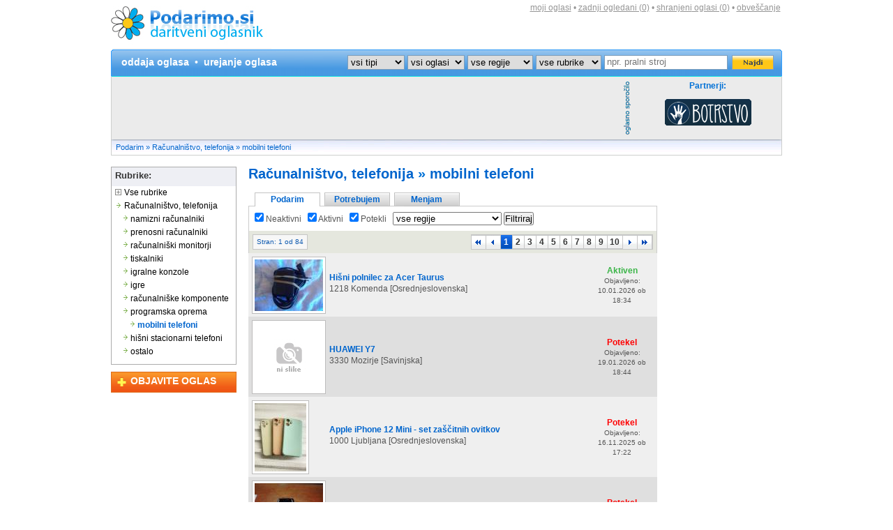

--- FILE ---
content_type: text/html; charset=UTF-8
request_url: https://www.podarimo.si/podarim/c70900/mobilni-telefoni/stran-1
body_size: 9277
content:
<!DOCTYPE html PUBLIC "-//W3C//DTD XHTML 1.0 Transitional//EN" 
  "http://www.w3.org/TR/xhtml1/DTD/xhtml1-transitional.dtd">
<html xmlns="http://www.w3.org/1999/xhtml" xml:lang="en" lang="en">
<head>
<title>Podarimo.si - Računalništvo, telefonija - mobilni telefoni - oglasi tipa podarim</title>
<meta property="og:type" content="website"/>
<meta property="og:url" content="https://www.podarimo.si" />
<meta property="og:image" content="https://www.podarimo.si/images/og-logo.jpg"/>
<meta property="og:site_name" content="Podarimo.si - Računalništvo, telefonija - mobilni telefoni - oglasi tipa podarim"/>
<meta property="og:description" content="Oglasi tipa podarim, kategorija Računalništvo, telefonija - mobilni telefoni. Daritveni oglasnik Podarimo.si"/>
<meta property="fb:admins" content="mjereb2,lotko"/>

<meta http-equiv="Content-Type" content="text/html; charset=UTF-8" />
<meta name="description" content="Oglasi tipa podarim, kategorija Računalništvo, telefonija - mobilni telefoni. Daritveni oglasnik Podarimo.si" />
<meta name="keywords" content="podarim, Računalništvo, telefonija - mobilni telefoni, iskanje, rezultati, zadetki, podarimo, podarim.si, podarimo.si, podari.si, darujmo.si, oglasnik, mali oglasi, male živali, psa, oblačila, pohištvo, daritev, nagradna igra, brezplačno, darilo, daritev, podaritev, obdaritev, podarjen, darovanje, dobrodelnost, zastonj, kosovni odvoz, rabljeni predmeti" />
<meta name="verify-v1" content="Vl4YAKQ3I5MTQHS/9Jlt6UP+gFbSZwrphKjg6c0Bygo=" />
<meta name="verify-v1" content="CS0LiYeST0ZIRKrT0h73x4RFPxKDhqjXjtF/tWWTZ+k=" />
<meta name="msvalidate.01" content="BD2C5E8F59044D72B98C049548B76AFD" />
<meta name="viewport" content="width=device-width, initial-scale=1.0">

<link rel="shortcut icon" href="https://www.podarimo.si/images/podarimo.gif" />
<link rel="search" type="application/opensearchdescription+xml" href="https://www.podarimo.si/ie8search.xml" title="Podarimo.si iskalnik" /> 
<link rel="stylesheet" href="https://www.podarimo.si/styles-2025-10-16.css" type="text/css" />
<link rel="stylesheet" href="https://www.podarimo.si/style-data-print.css" type="text/css" media="print" />
<link rel="stylesheet" href="https://www.podarimo.si/style-data-jquery.lightbox-0.5.css" type="text/css" />
<link rel="stylesheet" href="https://www.podarimo.si/styles-2022-01-12-mobile.css" type="text/css" media="only screen and (max-width: 580px)" />

<script type="text/javascript" src="https://ajax.googleapis.com/ajax/libs/jquery/1.6.4/jquery.min.js"></script> <!-- Google hosted jQuery -->
<script type="text/javascript" src="https://www.podarimo.si/javascript/jquery.lightbox-0.5.pack.js"></script>
<script type="text/javascript" src="https://www.podarimo.si/javascript/jquery.charcounter.js"></script>
<script type="text/javascript" src="https://www.podarimo.si/javascript/json2.js"></script> 
<script type="text/javascript" src="https://www.podarimo.si/javascript/additional-2023-08-18.min.js"></script>

<!-- include Cycle plugin -->
<script type="text/javascript" src="https://www.podarimo.si/javascript/jquery.cycle.all.js"></script>

<!--  initialize the slideshow when the DOM is ready -->
<script type="text/javascript">
$(document).ready(function() {
    $('.sponsors_slide').cycle({
		fx: 'fade', // choose your transition type, ex: fade, scrollUp, shuffle, etc...
		speed:    1500, 
    	timeout:  5000 
	});
});
</script>

<!-- popup najdi.si zemljevid -->
<script type="text/javascript">
function ShowPopup(hoveritem)
{
hp = document.getElementById("hoverpopup");

// Set position of hover-over popup
hp.style.top = hoveritem.offsetTop + 18;
hp.style.left = hoveritem.offsetLeft + 20;

// Set popup to visible
hp.style.visibility = "Visible";
}

function HidePopup()
{
hp = document.getElementById("hoverpopup");
hp.style.visibility = "Hidden";
}
</script>
<!-- end of popup -->

<script type="text/JavaScript">
<!--
function MM_swapImgRestore() { //v3.0
  var i,x,a=document.MM_sr; for(i=0;a&&i<a.length&&(x=a[i])&&x.oSrc;i++) x.src=x.oSrc;
}

function MM_preloadImages() { //v3.0
  var d=document; if (d.images) { if (!d.MM_p) d.MM_p=new Array();
    var i,j=d.MM_p.length,a=MM_preloadImages.arguments; for(i=0; i<a.length; i++)
    if (a[i].indexOf("#")!=0) { d.MM_p[j]=new Image; d.MM_p[j++].src=a[i];}}
}

function MM_findObj(n, d) { //v4.01
  var p,i,x;  if (!d) d=document; if ((p=n.indexOf("?"))>0&&parent.frames.length) {
    d=parent.frames[n.substring(p+1)].document; n=n.substring(0,p);}
  if (!(x=d[n])&&d.all) x=d.all[n]; for (i=0;!x&&i<d.forms.length;i++) x=d.forms[i][n];
  for(i=0;!x&&d.layers&&i<d.layers.length;i++) x=MM_findObj(n,d.layers[i].document);
  if (!x && d.getElementById) x=d.getElementById(n); return x;
}

function MM_swapImage() { //v3.0
  var i,j=0,x,a=MM_swapImage.arguments; document.MM_sr=new Array; for(i=0;i<(a.length-2);i+=3)
   if ((x=MM_findObj(a[i]))!=null) {document.MM_sr[j++]=x; if (!x.oSrc) x.oSrc=x.src; x.src=a[i+2];}
}
//-->
</script>

<script async src="//pagead2.googlesyndication.com/pagead/js/adsbygoogle.js"></script>
<script>
  (adsbygoogle = window.adsbygoogle || []).push({
    google_ad_client: "ca-pub-5772373864429245",
    enable_page_level_ads: true
  });
</script>

<noscript>
<meta http-equiv="refresh" content="1; url=https://www.podarimo.si/napaka?no-javascript">
</noscript>

</head>

<body>


	<div id="wrapper">

		<div id="websiteLeft">

			
			
			<!-- SECTION :: HEADER -->
            
			            <div id="header">
				<div id="headerLogo">
                    <a href="https://www.podarimo.si/" title="Podarimo.si - daritveni oglasnik">
                        <img src="https://www.podarimo.si/images/podarimo-logo.jpg" alt="Podarimo.si - daritveni oglasnik" title="Podarimo.si - daritveni oglasnik" />
                    </a>
				</div> <!-- headerLogo -->
                	
				<div style="width:220px; height:10px; float:left; display:inline;" align="center"><!-- &nbsp; --></div>
				
                <div id="headerUserInfo">
                						
					<!--  <a href="https://www.podarimo.si/pridobljeni-kontakti" title="Pregled pridobljenih kontaktov" class="grayLink" rel="nofollow">pridobljeni kontakti</a> <span>&bull;</span>-->
                	<a href="https://www.podarimo.si/prijava" title="Vaši oglasi" class="grayLink" rel="nofollow">moji oglasi</a> <span>&bull;</span>
					<a href="https://www.podarimo.si/zadnji-ogledani-oglasi" title="Zadnji ogledani oglasi" class="grayLink" rel="nofollow">zadnji<span class="desktopOnly"> ogledani (0)</span></a> <span>&bull;</span>
                    <a href="https://www.podarimo.si/shranjeni-oglasi" title="Vaši shranjeni oglasi" class="grayLink" rel="nofollow">shranjeni<span class="desktopOnly"> oglasi (<span id="savedItemsCount">0</span>)</span></a> <span class="desktopOnly">&bull;</span>
					<a href="https://www.podarimo.si/obvescanje" title="Obveščanje o novih oglasih" class="grayLink  desktopOnly" rel="nofollow">obveščanje</a>
					<span class="desktopOnly"><br /></span>
										
					
					                    
                                        
                                        
                                        
                </div> <!-- headerUserInfo -->
			</div> <!-- END :: header -->
            
            <!-- END SECTION :: HEADER -->
            
            
            
			<!-- SECTION :: NAVIGATION -->
            
            <div id="navigation">
				<div id="navigationTopHalf">
                	<div id="navigationTopHalfLeft" align="left">
		                <a href="https://www.podarimo.si/oddaja-oglasa" title="Oddajte oglas" class="navLink" rel="nofollow">oddaja oglasa</a> &nbsp;&bull;&nbsp;
                                                    <a href="https://www.podarimo.si/prijava" title="Uredite svoje oglase" class="navLink" rel="nofollow">urejanje oglasa</a>
                                            </div> <!-- END :: navigationTopHalfLeft -->
                    
                   <div id="navigationTopHalfRight">
	                   <div id="navigationTopHalfRightMobileLabel">Iskalnik po oglasih:<br /></div>

	                   <form action="https://www.podarimo.si/iskanje" method="get" id="searchForm" name="searchForm" style="display:inline;">
                        
                        <div id="searchSubmitFloat">
                        	<input id="search_submit" name="search_submit" type="image" value="Najdi" src="https://www.podarimo.si/images/button-find.gif" alt="Najdi" style="margin:1px 0px 0px 6px;" />
                        </div>
                        
                        						
						<select id="ad_type" name="t_s">
                            <option value="-1" selected="selected" >vsi tipi</option>
                            <option value="0"  >Podarim</option>
                            <option value="1"  >Potrebujem</option>
                            <option value="2"  >Menjam</option>
                        </select>


                        <select id="ad_archive" name="a_s">
                            <option value="0" selected="selected" >vsi oglasi</option>
                            <option value="1"  >Neaktivni oglasi</option>
                            <option value="2"  >Aktivni oglasi</option>
                            <option value="3"  >Potekli oglasi</option>
                         ?>
                        </select>
                       
                        <select id="ad_region" name="r_s" class="wider">
															<option value="0">vse regije</option>	
								<option value="9">Gorenjska</option>
<option value="11">Goriška</option>
<option value="7">Jugovzhodna Slovenija</option>
<option value="3">Koroška</option>
<option value="10">Notranjsko-kraška</option>
<option value="12">Obalno-kraška</option>
<option value="8">Osrednjeslovenska</option>
<option value="2">Podravska</option>
<option value="1">Pomurska</option>
<option value="6">Posavska</option>
<option value="4">Savinjska</option>
<option value="5">Zasavska</option>
                                                    </select>
                        
                        
                        
                        <select id="ad_category" name="c_s" class="wider">
                        	<option value="0">vse rubrike</option>
                            <option value="10000">Avtomobili, motorji, vozila</option>
<option value="20000">Akustika, video, foto</option>
<option value="30000">Otroška oprema in igrače</option>
<option value="40000">Knjige, revije, učbeniki</option>
<option value="50000">Oblačila in obutev</option>
<option value="120000">Gospodinjski aparati</option>
<option value="60000">Stanovanjska oprema</option>
<option value="70000">Računalništvo, telefonija</option>
<option value="80000">Stroji, orodja, material</option>
<option value="90000">Umetnine, starine</option>
<option value="130000">Športna oprema</option>
<option value="100000">Male živali in rastline</option>
<option value="110000">Ostalo</option>
                        </select>
                        
                        
                        
                        <input type="text" id="search_text" name="criterium" value="" alt="search" placeholder="npr. pralni stroj" />


	                    <button id="search_submit_mobile" name="search_submit" type="submit" value="Najdi" class="mobileOnly">Najdi</button>
	                </form>
                    </div> <!-- END :: navigationTopHalfRight -->	
                </div> <!-- END :: navigationTopHalf -->
             
			</div> <!-- END :: navigation -->
            
            <!-- END SECTION :: NAVIGATION -->

			 <div id="topBanner">
				<div id="topBannerLevel1">
					<div id="topBannerLevel2">

						
<script async src="https://pagead2.googlesyndication.com/pagead/js/adsbygoogle.js"></script>
<!-- Podarimo 728x90 -->
<ins class="adsbygoogle"
     style="display:inline-block;width:728px;height:90px"
     data-ad-client="ca-pub-5772373864429245"
     data-ad-slot="7130201553"></ins>
<script>
     (adsbygoogle = window.adsbygoogle || []).push({});
</script>

					</div>
					<div id="topBannerPartnersLabel"><a href="https://www.podarimo.si//oglasevanje"><img src="https://www.podarimo.si/images/oglasno.png" alt="oglasno sporocilo" /></a></div>
					<div id="topBannerPartners">Partnerji:<br />
						<div class="sponsors_slide">
							<div class="first">
																<a href="http://www.boter.si" target="_blank"><img src="https://www.podarimo.si/pasice/botrstvo-pasice/partner-botrstvo.gif" alt="Botrstvo - Vrnimo otrokom prihodnost!" style="margin-top:11px;" /></a>
							</div>
						</div>
					</div>
                </div>
			</div> <!-- END :: topBanner -->

			<div id="indexBar">
				<a href="https://www.podarimo.si/" title="Podarimo.si - daritveni oglasnik - Podarim">Podarim</a> &raquo; <a href="https://www.podarimo.si/podarim/c70000/racunalnistvo-telefonija/stran-1" title="Kategorija: Računalništvo, telefonija">Računalništvo, telefonija</a> &raquo; <a href="https://www.podarimo.si/podarim/c70900/mobilni-telefoni/stran-1" title="Kategorija: Mobilni telefoni">mobilni telefoni</a>			</div> <!-- END :: indexBar -->

			<div id="contentWrapper">
                
                
                
                <!-- SECTION :: LEFT CONTENT -->
                
                <div id="contentLeft">
                    
                    <div id="categoriesWrapper">
                        <div id="categoriesListTop">Rubrike:</div>
                        <div id="categoriesList">
                           <a href="https://www.podarimo.si/podarim/vsi-oglasi/stran-1" title="Vse rubrike" class="categoriesLink"><img src="https://www.podarimo.si/images/arrow-box.gif" alt="arrow" /> Vse rubrike</a><br /><a href="https://www.podarimo.si/podarim/c70000/racunalnistvo-telefonija/stran-1" title="Oglasi: Računalništvo, telefonija" class="categoriesLink"><img src="https://www.podarimo.si/images/arrow.gif" alt="arrow" /> Računalništvo, telefonija</a><br />
<a href="https://www.podarimo.si/podarim/c70100/namizni-racunalniki/stran-1" title="Oglasi: Namizni računalniki" class="categoriesLink" style="display: block; margin-left:10px;"><img src="https://www.podarimo.si/images/arrow.gif" alt="arrow" style='float: left;' /> <div style='padding-left: 12px;'>namizni računalniki</div></a>
<a href="https://www.podarimo.si/podarim/c70200/prenosni-racunalniki/stran-1" title="Oglasi: Prenosni računalniki" class="categoriesLink" style="display: block; margin-left:10px;"><img src="https://www.podarimo.si/images/arrow.gif" alt="arrow" style='float: left;' /> <div style='padding-left: 12px;'>prenosni računalniki</div></a>
<a href="https://www.podarimo.si/podarim/c70300/racunalniski-monitorji/stran-1" title="Oglasi: Računalniški monitorji" class="categoriesLink" style="display: block; margin-left:10px;"><img src="https://www.podarimo.si/images/arrow.gif" alt="arrow" style='float: left;' /> <div style='padding-left: 12px;'>računalniški monitorji</div></a>
<a href="https://www.podarimo.si/podarim/c70400/tiskalniki/stran-1" title="Oglasi: Tiskalniki" class="categoriesLink" style="display: block; margin-left:10px;"><img src="https://www.podarimo.si/images/arrow.gif" alt="arrow" style='float: left;' /> <div style='padding-left: 12px;'>tiskalniki</div></a>
<a href="https://www.podarimo.si/podarim/c70500/igralne-konzole/stran-1" title="Oglasi: Igralne konzole" class="categoriesLink" style="display: block; margin-left:10px;"><img src="https://www.podarimo.si/images/arrow.gif" alt="arrow" style='float: left;' /> <div style='padding-left: 12px;'>igralne konzole</div></a>
<a href="https://www.podarimo.si/podarim/c70600/igre/stran-1" title="Oglasi: Igre" class="categoriesLink" style="display: block; margin-left:10px;"><img src="https://www.podarimo.si/images/arrow.gif" alt="arrow" style='float: left;' /> <div style='padding-left: 12px;'>igre</div></a>
<a href="https://www.podarimo.si/podarim/c70700/racunalniske-komponente/stran-1" title="Oglasi: Računalniške komponente" class="categoriesLink" style="display: block; margin-left:10px;"><img src="https://www.podarimo.si/images/arrow.gif" alt="arrow" style='float: left;' /> <div style='padding-left: 12px;'>računalniške komponente</div></a>
<a href="https://www.podarimo.si/podarim/c70800/programska-oprema/stran-1" title="Oglasi: Programska oprema" class="categoriesLink" style="display: block; margin-left:10px;"><img src="https://www.podarimo.si/images/arrow.gif" alt="arrow" style='float: left;' /> <div style='padding-left: 12px;'>programska oprema</div></a>
<a href="https://www.podarimo.si/podarim/c70900/mobilni-telefoni/stran-1" title="Oglasi: Mobilni telefoni" class="categoriesLink" style="display: block; margin-left:20px; color:#0366CE; font-weight:bold;"><img src="https://www.podarimo.si/images/arrow.gif" alt="arrow" style='float: left;' /> <div style='padding-left: 12px;'>mobilni telefoni</div></a>
<a href="https://www.podarimo.si/podarim/c71000/hisni-stacionarni-telefoni/stran-1" title="Oglasi: Hišni stacionarni telefoni" class="categoriesLink" style="display: block; margin-left:10px;"><img src="https://www.podarimo.si/images/arrow.gif" alt="arrow" style='float: left;' /> <div style='padding-left: 12px;'>hišni stacionarni telefoni</div></a>
<a href="https://www.podarimo.si/podarim/c71100/ostalo/stran-1" title="Oglasi: Ostalo" class="categoriesLink" style="display: block; margin-left:10px;"><img src="https://www.podarimo.si/images/arrow.gif" alt="arrow" style='float: left;' /> <div style='padding-left: 12px;'>ostalo</div></a>
                        </div>
                    </div> <!-- END :: categoriesWrapper -->
                    
                    <div id="contentLeftButtons" style="">
                        <div class="objavite-oglas"><div style="padding-top:4px;"><a href="https://www.podarimo.si/oddaja-oglasa" title="Oddajte daritveni oglas" rel="nofollow" class="objavite">OBJAVITE OGLAS</a></div></div>
                	</div> <!-- END :: contentLeftButtons -->
               
                </div> <!-- END :: contentLeft -->

				<!-- END SECTION :: LEFT CONTENT -->
                
                
                
                <!-- SECTION :: RIGHT (ACTUAL) CONTENT -->
                
				<div id="contentRight">
				
				<div id="startPageLeftResults">
<h1><a href="https://www.podarimo.si/podarim/c70000/racunalnistvo-telefonija/stran-1" title="Kategorija: Računalništvo, telefonija">Računalništvo, telefonija</a> &raquo; <a href="https://www.podarimo.si/podarim/c70900/mobilni-telefoni/stran-1" title="Kategorija: Mobilni telefoni">mobilni telefoni</a></h1>

<br />



<div id="results-tabs">
		<a href="https://www.podarimo.si/podarim/c70900/mobilni-telefoni/stran-1" title="Vsi oglasi tipa podarim" class="tab first active">Podarim</a>
	<a href="https://www.podarimo.si/potrebujem/c70900/mobilni-telefoni/stran-1" title="Vsi oglasi tipa potrebujem" class="tab ">Potrebujem</a>
	<a href="https://www.podarimo.si/menjam/c70900/mobilni-telefoni/stran-1" title="Vsi oglasi tipa menjam" class="tab ">Menjam</a>
	<div class="clear"><!--  --></div>
	<div class="tab-filters">
		<form method="get" action="https://www.podarimo.si/podarim/c70900/mobilni-telefoni/stran-1">
							<input type="checkbox" name="inactive" id="inactive_h" value="0"  style="display: none;" />
				<label><input type="checkbox" name="inactive" id="inactive_v" value="1" checked="checked" /> Neaktivni</label> &nbsp;
						<input type="checkbox" name="active" id="active_h" value="0"  style="display: none;" />
			<label><input type="checkbox" name="active" id="active_v" value="1" checked="checked" /> Aktivni</label> &nbsp;
			<input type="checkbox" name="archive" id="archive_h" value="0"  style="display: none;" />
			<label><input type="checkbox" name="archive" id="archive_v" value="1" checked="checked" /> Potekli</label> &nbsp;
			<select name="region">
												<option value="0">vse regije</option>	
								<option value="9">Gorenjska</option>
<option value="11">Goriška</option>
<option value="7">Jugovzhodna Slovenija</option>
<option value="3">Koroška</option>
<option value="10">Notranjsko-kraška</option>
<option value="12">Obalno-kraška</option>
<option value="8">Osrednjeslovenska</option>
<option value="2">Podravska</option>
<option value="1">Pomurska</option>
<option value="6">Posavska</option>
<option value="4">Savinjska</option>
<option value="5">Zasavska</option>
                            			</select>
			<input type="submit" value="Filtriraj" />
		</form>
	</div>
		
		<div class="tab-pager">
		<div id="paginatorLeft">
	    	Stran: 1 od 84	    </div>
	    <div id="paginatorRight">
	    	<div class="singlePageLinkBox firstLinkBox" align="center"><a href="https://www.podarimo.si/podarim/c70900/mobilni-telefoni/stran-1" title="Prva stran" class="singlePageLinkCurrent"  >&nbsp;&nbsp;&nbsp;</a></div>
<div class="singlePageLinkBox prevLinkBox" align="center"><a href="https://www.podarimo.si/podarim/c70900/mobilni-telefoni/stran-1" title="Prejšnja stran" class="singlePageLinkCurrent"  >&nbsp;&nbsp;&nbsp;</a></div>
<div class="singlePageLinkBox currentLinkBox" style="width:10px" align="center"><a href="https://www.podarimo.si/podarim/c70900/mobilni-telefoni/stran-1?active=1&inactive=1&archive=1" title="Stran 1" class="singlePageLinkCurrent"  >1</a></div>
<div class="singlePageLinkBox" style="width:10px" align="center"><a href="https://www.podarimo.si/podarim/c70900/mobilni-telefoni/stran-2?active=1&inactive=1&archive=1" title="Stran 2" class="singlePageLink"  >2</a></div>
<div class="singlePageLinkBox" style="width:10px" align="center"><a href="https://www.podarimo.si/podarim/c70900/mobilni-telefoni/stran-3?active=1&inactive=1&archive=1" title="Stran 3" class="singlePageLink"  >3</a></div>
<div class="singlePageLinkBox" style="width:10px" align="center"><a href="https://www.podarimo.si/podarim/c70900/mobilni-telefoni/stran-4?active=1&inactive=1&archive=1" title="Stran 4" class="singlePageLink"  >4</a></div>
<div class="singlePageLinkBox" style="width:10px" align="center"><a href="https://www.podarimo.si/podarim/c70900/mobilni-telefoni/stran-5?active=1&inactive=1&archive=1" title="Stran 5" class="singlePageLink"  >5</a></div>
<div class="singlePageLinkBox" style="width:10px" align="center"><a href="https://www.podarimo.si/podarim/c70900/mobilni-telefoni/stran-6?active=1&inactive=1&archive=1" title="Stran 6" class="singlePageLink"  >6</a></div>
<div class="singlePageLinkBox" style="width:10px" align="center"><a href="https://www.podarimo.si/podarim/c70900/mobilni-telefoni/stran-7?active=1&inactive=1&archive=1" title="Stran 7" class="singlePageLink"  >7</a></div>
<div class="singlePageLinkBox" style="width:10px" align="center"><a href="https://www.podarimo.si/podarim/c70900/mobilni-telefoni/stran-8?active=1&inactive=1&archive=1" title="Stran 8" class="singlePageLink"  >8</a></div>
<div class="singlePageLinkBox" style="width:10px" align="center"><a href="https://www.podarimo.si/podarim/c70900/mobilni-telefoni/stran-9?active=1&inactive=1&archive=1" title="Stran 9" class="singlePageLink"  >9</a></div>
<div class="singlePageLinkBox" style="width:15px" align="center"><a href="https://www.podarimo.si/podarim/c70900/mobilni-telefoni/stran-10?active=1&inactive=1&archive=1" title="Stran 10" class="singlePageLink"  >10</a></div>
<div class="singlePageLinkBox nextLinkBox" align="center"><a href="https://www.podarimo.si/podarim/c70900/mobilni-telefoni/stran-2" title="Naslednja stran" class="singlePageLinkCurrent"  >&nbsp;&nbsp;&nbsp;</a></div>
<div class="singlePageLinkBox lastLinkBox" align="center"><a href="https://www.podarimo.si/podarim/c70900/mobilni-telefoni/stran-84" title="Zadnja stran" class="singlePageLinkCurrent"  >&nbsp;&nbsp;&nbsp;</a></div>
	        <div class="clear"><!-- --></div>
	    </div>
		<div class="clear"><!-- --></div>
	</div>
	</div>


<!-- <table id="results" name="results" border="0" cellspacing="0" cellpadding="5">
    <tr bgcolor="#106ec3">
        <td colspan="2" width="500"><a href="https://www.podarimo.si/zadetki?type=0&archive=1&quarantine=&category=70900&r_s=&active=1&inactive=1&special=&interesting_url=&start=0&subpage=&sortby=naslov&sortmode=asc" class="whiteLink" title="Razvrsti oglase po naslovu oglasa" rel="nofollow">Podarim:</a></td>
        <td width="75"><a href="https://www.podarimo.si/zadetki?type=0&archive=1&quarantine=&category=70900&r_s=&active=1&inactive=1&special=&interesting_url=&start=0&subpage=&sortby=prevzem&sortmode=asc" class="whiteLink" title="Razvrsti oglase po načinu prevzema" rel="nofollow">Prevzem:</a></td>
        <td width="62"><a href="https://www.podarimo.si/zadetki?type=0&archive=1&quarantine=&category=70900&r_s=&active=1&inactive=1&special=&interesting_url=&start=0&subpage=&sortby=lokacija&sortmode=asc" class="whiteLink" title="Razvrsti oglase po lokaciji" rel="nofollow">Lokacija:</a></td>
        <td width="62"><a href="https://www.podarimo.si/zadetki?type=0&archive=1&quarantine=&category=70900&r_s=&active=1&inactive=1&special=&interesting_url=&start=0&subpage=&sortby=datum&sortmode=asc" class="whiteLink" title="Razvrsti oglase po datumu oddaje oglasa" rel="nofollow">Datum:</a></td>
    </tr>
    </table> -->
        <table id="results" name="results" border="0" cellspacing="0" cellpadding="5" width="586px" style="table-layout:fixed">
    <col width=106>
	<col width=380>
	<col width=100>
	<tr bgcolor="#EFEFEF">
				<td width="106px">
					<a href="https://www.podarimo.si/298642-hisni-polnilec-za-acer-taurus" title="Hišni polnilec za Acer Taurus">
						<img src="https://www.podarimo.si/slike/thumbslika11705860311rwf.jpg" style="border:1px solid #bdbcbc; padding:3px; background-color:#fff; margin-top:3px; margin-bottom:3px; " alt="Hišni polnilec za Acer Taurus" title="Hišni polnilec za Acer Taurus" />
					</a>
				</td>
				<td width="420px"><div style="padding-left:5px;">
					<b><a href="https://www.podarimo.si/298642-hisni-polnilec-za-acer-taurus" title="Hišni polnilec za Acer Taurus" class="results">Hišni polnilec za Acer Taurus</a></b><br />
					<!--<b>Način prevzema:</b> osebni prevzem<br />-->
					<!--<b>Lokacija:</b>--> 1218 Komenda [Osrednjeslovenska]<br />
					<div style="margin:6px 0 6px 0;">
					
					</div>
					
					</div>
					</td>
				<td align="center" width="60px"><span style="color:#3bb548; font-weight:bold;">Aktiven</span><br /><span style="font-size:10px;">Objavljeno: 10.01.2026 ob 18:34</span></td>
			</tr><tr bgcolor="#DFDFDF">
				<td width="106px">
					<a href="https://www.podarimo.si/310032-huawei-y7" title="HUAWEI Y7">
						<img src="https://www.podarimo.si/slike/default.gif" style="border:1px solid #bdbcbc; padding:3px; background-color:#fff; margin-top:3px; margin-bottom:3px; " alt="HUAWEI Y7" title="HUAWEI Y7" />
					</a>
				</td>
				<td width="420px"><div style="padding-left:5px;">
					<b><a href="https://www.podarimo.si/310032-huawei-y7" title="HUAWEI Y7" class="results">HUAWEI Y7</a></b><br />
					<!--<b>Način prevzema:</b> osebni prevzem<br />-->
					<!--<b>Lokacija:</b>--> 3330 Mozirje [Savinjska]<br />
					<div style="margin:6px 0 6px 0;">
					
					</div>
					
					</div>
					</td>
				<td align="center" width="60px"><span style="color:#fe0002; font-weight:bold;">Potekel</span><br /><span style="font-size:10px;">Objavljeno: 19.01.2026 ob 18:44</span></td>
			</tr><tr bgcolor="#EFEFEF">
				<td width="106px">
					<a href="https://www.podarimo.si/309194-apple-iphone-12-mini-set-zascitnih-ovitkov" title="Apple iPhone 12 Mini - set zaščitnih ovitkov">
						<img src="https://www.podarimo.si/slike/thumbslika11763310174jei.jpg" style="border:1px solid #bdbcbc; padding:3px; background-color:#fff; margin-top:3px; margin-bottom:3px; " alt="Apple iPhone 12 Mini - set zaščitnih ovitkov" title="Apple iPhone 12 Mini - set zaščitnih ovitkov" />
					</a>
				</td>
				<td width="420px"><div style="padding-left:5px;">
					<b><a href="https://www.podarimo.si/309194-apple-iphone-12-mini-set-zascitnih-ovitkov" title="Apple iPhone 12 Mini - set zaščitnih ovitkov" class="results">Apple iPhone 12 Mini - set zaščitnih ovitkov</a></b><br />
					<!--<b>Način prevzema:</b> osebni prevzem<br />-->
					<!--<b>Lokacija:</b>--> 1000 Ljubljana  [Osrednjeslovenska]<br />
					<div style="margin:6px 0 6px 0;">
					
					</div>
					
					</div>
					</td>
				<td align="center" width="60px"><span style="color:#fe0002; font-weight:bold;">Potekel</span><br /><span style="font-size:10px;">Objavljeno: 16.11.2025 ob 17:22</span></td>
			</tr><tr bgcolor="#DFDFDF">
				<td width="106px">
					<a href="https://www.podarimo.si/298643-nokia-8210" title="Nokia 8210">
						<img src="https://www.podarimo.si/slike/thumbslika11705861035ubb.jpg" style="border:1px solid #bdbcbc; padding:3px; background-color:#fff; margin-top:3px; margin-bottom:3px; " alt="Nokia 8210" title="Nokia 8210" />
					</a>
				</td>
				<td width="420px"><div style="padding-left:5px;">
					<b><a href="https://www.podarimo.si/298643-nokia-8210" title="Nokia 8210" class="results">Nokia 8210</a></b><br />
					<!--<b>Način prevzema:</b> osebni prevzem<br />-->
					<!--<b>Lokacija:</b>--> 1218 Komenda [Osrednjeslovenska]<br />
					<div style="margin:6px 0 6px 0;">
					
					</div>
					
					</div>
					</td>
				<td align="center" width="60px"><span style="color:#fe0002; font-weight:bold;">Potekel</span><br /><span style="font-size:10px;">Objavljeno: 18.10.2025 ob 19:16</span></td>
			</tr><tr bgcolor="#EFEFEF">
				<td width="106px">
					<a href="https://www.podarimo.si/307316-zascitna-stekla-in-folije-za-huawei-p-smart-2019" title="Zaščitna stekla in folije za Huawei P smart 2019">
						<img src="https://www.podarimo.si/slike/default.gif" style="border:1px solid #bdbcbc; padding:3px; background-color:#fff; margin-top:3px; margin-bottom:3px; " alt="Zaščitna stekla in folije za Huawei P smart 2019" title="Zaščitna stekla in folije za Huawei P smart 2019" />
					</a>
				</td>
				<td width="420px"><div style="padding-left:5px;">
					<b><a href="https://www.podarimo.si/307316-zascitna-stekla-in-folije-za-huawei-p-smart-2019" title="Zaščitna stekla in folije za Huawei P smart 2019" class="results">Zaščitna stekla in folije za Huawei P smart 2019</a></b><br />
					<!--<b>Način prevzema:</b> po dogovoru<br />-->
					<!--<b>Lokacija:</b>--> 1231 Ljubljana - črnuče [Osrednjeslovenska]<br />
					<div style="margin:6px 0 6px 0;">
					
					</div>
					
					</div>
					</td>
				<td align="center" width="60px"><span style="color:#fe0002; font-weight:bold;">Potekel</span><br /><span style="font-size:10px;">Objavljeno: 10.10.2025 ob 10:17</span></td>
			</tr>
					<tr bgcolor="#EFEFEF">
						<td colspan="2" width="526px" style="width:516px; padding:7px 5px 7px 5px;">
<script async src="//pagead2.googlesyndication.com/pagead/js/adsbygoogle.js"></script>
<!-- Podarimo 468x60 -->
<ins class="adsbygoogle"
     style="display:inline-block;width:468px;height:60px"
     data-ad-client="ca-pub-5772373864429245"
     data-ad-slot="9836255949"></ins>
<script>
(adsbygoogle = window.adsbygoogle || []).push({});
</script>

						</td>
						<td align="center" width="60px">
							<span style="font-size:10px;">oglasno<br />sporočilo</span>
						</td>
					</tr>
					<tr bgcolor="#DFDFDF">
				<td width="106px">
					<a href="https://www.podarimo.si/308501-nokia-42" title="Nokia 4.2">
						<img src="https://www.podarimo.si/slike/thumbslika11759402361eno.jpg" style="border:1px solid #bdbcbc; padding:3px; background-color:#fff; margin-top:3px; margin-bottom:3px; " alt="Nokia 4.2" title="Nokia 4.2" />
					</a>
				</td>
				<td width="420px"><div style="padding-left:5px;">
					<b><a href="https://www.podarimo.si/308501-nokia-42" title="Nokia 4.2" class="results">Nokia 4.2</a></b><br />
					<!--<b>Način prevzema:</b> po dogovoru<br />-->
					<!--<b>Lokacija:</b>--> 1231 Ljubljana - črnuče [Osrednjeslovenska]<br />
					<div style="margin:6px 0 6px 0;">
					
					</div>
					
					</div>
					</td>
				<td align="center" width="60px"><span style="color:#fe0002; font-weight:bold;">Potekel</span><br /><span style="font-size:10px;">Objavljeno: 02.10.2025 ob 12:52</span></td>
			</tr><tr bgcolor="#EFEFEF">
				<td width="106px">
					<a href="https://www.podarimo.si/306340-tesnilo-za-zaslon-za-ipad-mini" title="Tesnilo za zaslon za iPad Mini">
						<img src="https://www.podarimo.si/slike/default.gif" style="border:1px solid #bdbcbc; padding:3px; background-color:#fff; margin-top:3px; margin-bottom:3px; " alt="Tesnilo za zaslon za iPad Mini" title="Tesnilo za zaslon za iPad Mini" />
					</a>
				</td>
				<td width="420px"><div style="padding-left:5px;">
					<b><a href="https://www.podarimo.si/306340-tesnilo-za-zaslon-za-ipad-mini" title="Tesnilo za zaslon za iPad Mini" class="results">Tesnilo za zaslon za iPad Mini</a></b><br />
					<!--<b>Način prevzema:</b> po dogovoru<br />-->
					<!--<b>Lokacija:</b>--> 4280 Kranjska Gora [Gorenjska]<br />
					<div style="margin:6px 0 6px 0;">
					
					</div>
					
					</div>
					</td>
				<td align="center" width="60px"><span style="color:#fe0002; font-weight:bold;">Potekel</span><br /><span style="font-size:10px;">Objavljeno: 05.09.2025 ob 10:20</span></td>
			</tr><tr bgcolor="#DFDFDF">
				<td width="106px">
					<a href="https://www.podarimo.si/307975-huawei-p10-lite" title="HUAWEI P10 lite">
						<img src="https://www.podarimo.si/slike/thumbslika31756832366ktj.jpg" style="border:1px solid #bdbcbc; padding:3px; background-color:#fff; margin-top:3px; margin-bottom:3px; " alt="HUAWEI P10 lite" title="HUAWEI P10 lite" />
					</a>
				</td>
				<td width="420px"><div style="padding-left:5px;">
					<b><a href="https://www.podarimo.si/307975-huawei-p10-lite" title="HUAWEI P10 lite" class="results">HUAWEI P10 lite</a></b><br />
					<!--<b>Način prevzema:</b> osebni prevzem<br />-->
					<!--<b>Lokacija:</b>--> 3250 Rogaška Slatina [Savinjska]<br />
					<div style="margin:6px 0 6px 0;">
					
					</div>
					
					</div>
					</td>
				<td align="center" width="60px"><span style="color:#fe0002; font-weight:bold;">Potekel</span><br /><span style="font-size:10px;">Objavljeno: 02.09.2025 ob 18:59</span></td>
			</tr><tr bgcolor="#EFEFEF">
				<td width="106px">
					<a href="https://www.podarimo.si/306618-sim-kartico-mobi-telekoma-slovenije" title="SIM kartico MOBI Telekoma Slovenije">
						<img src="https://www.podarimo.si/slike/default.gif" style="border:1px solid #bdbcbc; padding:3px; background-color:#fff; margin-top:3px; margin-bottom:3px; " alt="SIM kartico MOBI Telekoma Slovenije" title="SIM kartico MOBI Telekoma Slovenije" />
					</a>
				</td>
				<td width="420px"><div style="padding-left:5px;">
					<b><a href="https://www.podarimo.si/306618-sim-kartico-mobi-telekoma-slovenije" title="SIM kartico MOBI Telekoma Slovenije" class="results">SIM kartico MOBI Telekoma Slovenije</a></b><br />
					<!--<b>Način prevzema:</b> po dogovoru<br />-->
					<!--<b>Lokacija:</b>--> 5270 Ajdovščina [Goriška]<br />
					<div style="margin:6px 0 6px 0;">
					
					</div>
					
					</div>
					</td>
				<td align="center" width="60px"><span style="color:#fe0002; font-weight:bold;">Potekel</span><br /><span style="font-size:10px;">Objavljeno: 23.07.2025 ob 17:36</span></td>
			</tr><tr bgcolor="#DFDFDF">
				<td width="106px">
					<a href="https://www.podarimo.si/306619-redmi-note-13-5g" title="Redmi Note 13 5G">
						<img src="https://www.podarimo.si/slike/thumbslika11749908748tvm.jpg" style="border:1px solid #bdbcbc; padding:3px; background-color:#fff; margin-top:3px; margin-bottom:3px; " alt="Redmi Note 13 5G" title="Redmi Note 13 5G" />
					</a>
				</td>
				<td width="420px"><div style="padding-left:5px;">
					<b><a href="https://www.podarimo.si/306619-redmi-note-13-5g" title="Redmi Note 13 5G" class="results">Redmi Note 13 5G</a></b><br />
					<!--<b>Način prevzema:</b> po dogovoru<br />-->
					<!--<b>Lokacija:</b>--> 6000 Koper/Capodistria  [Obalno-kraška]<br />
					<div style="margin:6px 0 6px 0;">
					
					</div>
					
					</div>
					</td>
				<td align="center" width="60px"><span style="color:#fe0002; font-weight:bold;">Potekel</span><br /><span style="font-size:10px;">Objavljeno: 14.06.2025 ob 15:45</span></td>
			</tr></table>

<div align="center" style="width:586px; background-color:#EFEFEF; padding-top:5px;">

</div>
<div id="paginator">
	<div id="paginatorLeft">
    	Stran: 1 od 84    </div>
    <div id="paginatorRight">
    	<div class="singlePageLinkBox firstLinkBox" align="center"><a href="https://www.podarimo.si/podarim/c70900/mobilni-telefoni/stran-1" title="Prva stran" class="singlePageLinkCurrent"  >&nbsp;&nbsp;&nbsp;</a></div>
<div class="singlePageLinkBox prevLinkBox" align="center"><a href="https://www.podarimo.si/podarim/c70900/mobilni-telefoni/stran-1" title="Prejšnja stran" class="singlePageLinkCurrent"  >&nbsp;&nbsp;&nbsp;</a></div>
<div class="singlePageLinkBox currentLinkBox" style="width:10px" align="center"><a href="https://www.podarimo.si/podarim/c70900/mobilni-telefoni/stran-1?active=1&inactive=1&archive=1" title="Stran 1" class="singlePageLinkCurrent"  >1</a></div>
<div class="singlePageLinkBox" style="width:10px" align="center"><a href="https://www.podarimo.si/podarim/c70900/mobilni-telefoni/stran-2?active=1&inactive=1&archive=1" title="Stran 2" class="singlePageLink"  >2</a></div>
<div class="singlePageLinkBox" style="width:10px" align="center"><a href="https://www.podarimo.si/podarim/c70900/mobilni-telefoni/stran-3?active=1&inactive=1&archive=1" title="Stran 3" class="singlePageLink"  >3</a></div>
<div class="singlePageLinkBox" style="width:10px" align="center"><a href="https://www.podarimo.si/podarim/c70900/mobilni-telefoni/stran-4?active=1&inactive=1&archive=1" title="Stran 4" class="singlePageLink"  >4</a></div>
<div class="singlePageLinkBox" style="width:10px" align="center"><a href="https://www.podarimo.si/podarim/c70900/mobilni-telefoni/stran-5?active=1&inactive=1&archive=1" title="Stran 5" class="singlePageLink"  >5</a></div>
<div class="singlePageLinkBox" style="width:10px" align="center"><a href="https://www.podarimo.si/podarim/c70900/mobilni-telefoni/stran-6?active=1&inactive=1&archive=1" title="Stran 6" class="singlePageLink"  >6</a></div>
<div class="singlePageLinkBox" style="width:10px" align="center"><a href="https://www.podarimo.si/podarim/c70900/mobilni-telefoni/stran-7?active=1&inactive=1&archive=1" title="Stran 7" class="singlePageLink"  >7</a></div>
<div class="singlePageLinkBox" style="width:10px" align="center"><a href="https://www.podarimo.si/podarim/c70900/mobilni-telefoni/stran-8?active=1&inactive=1&archive=1" title="Stran 8" class="singlePageLink"  >8</a></div>
<div class="singlePageLinkBox" style="width:10px" align="center"><a href="https://www.podarimo.si/podarim/c70900/mobilni-telefoni/stran-9?active=1&inactive=1&archive=1" title="Stran 9" class="singlePageLink"  >9</a></div>
<div class="singlePageLinkBox" style="width:15px" align="center"><a href="https://www.podarimo.si/podarim/c70900/mobilni-telefoni/stran-10?active=1&inactive=1&archive=1" title="Stran 10" class="singlePageLink"  >10</a></div>
<div class="singlePageLinkBox nextLinkBox" align="center"><a href="https://www.podarimo.si/podarim/c70900/mobilni-telefoni/stran-2" title="Naslednja stran" class="singlePageLinkCurrent"  >&nbsp;&nbsp;&nbsp;</a></div>
<div class="singlePageLinkBox lastLinkBox" align="center"><a href="https://www.podarimo.si/podarim/c70900/mobilni-telefoni/stran-84" title="Zadnja stran" class="singlePageLinkCurrent"  >&nbsp;&nbsp;&nbsp;</a></div>
        <div class="clear"><!-- --></div>
    </div>
	<div class="clear"><!-- --></div>
	
        
    &raquo; Nazaj na <a href="https://www.podarimo.si/podarim/c70000/racunalnistvo-telefonija/stran-1" title="Računalništvo, telefonija">Računalništvo, telefonija</a></div>


</div> <!-- END :: startPageLeft -->

<div id="startPageRightResults">




<script async src="//pagead2.googlesyndication.com/pagead/js/adsbygoogle.js"></script>
<!-- Podarimo 160x600 -->
<ins class="adsbygoogle"
     style="display:inline-block;width:160px;height:600px"
     data-ad-client="ca-pub-5772373864429245"
     data-ad-slot="1314412878"></ins>
<script>
(adsbygoogle = window.adsbygoogle || []).push({});
</script>



<div style="font-family:Tahoma; font-size:10px; color: #0076a3; text-align:center; margin:0;"><a href="https://www.podarimo.si//oglasevanje">oglasno sporočilo</a></div>				

</div> <!-- END :: startPageRight -->				
				</div> <!-- END :: contentRight -->
                
                <!-- END SECTION :: RIGHT (ACTUAL) CONTENT -->



			</div> <!-- END :: contentWrapper -->

			<div class="clear"><!-- --></div>

			<div id="bottomSeparator">&nbsp;</div>
			
			

			<div id="mobileShowCategoriesBar" class="mobileOnly">
				<a href="#" id="mobileShowLists" title="Prikaži seznam kategorij, podkategorij in sorodnih oglasov">Rubrike in sorodni oglasi...</a>
			</div> <!-- END :: mobileShowCategoriesBar -->

            <!-- SECTION :: BOTTOM LIST OF CATEGORIES -->
            <div class="bottomBoxWrapper">
                        	
                <div class="bottomBox">
                	<p><a href="https://www.podarimo.si/podarim/c70000/racunalnistvo-telefonija/stran-1" title="Računalništvo, telefonija" class="mainCategoryLink">RAčUNALNIšTVO, TELEFONIJA</a></p>

<a href="https://www.podarimo.si/podarim/c70100/namizni-racunalniki/stran-1" title="Namizni računalniki" class="subCategoryLink"><b>Namizni računalniki</b></a><br /><br />
<a href="https://www.podarimo.si/podarim/c70200/prenosni-racunalniki/stran-1" title="Prenosni računalniki" class="subCategoryLink"><b>Prenosni računalniki</b></a><br /><br />
<a href="https://www.podarimo.si/podarim/c70300/racunalniski-monitorji/stran-1" title="Računalniški monitorji" class="subCategoryLink"><b>Računalniški monitorji</b></a><br /><br />
<a href="https://www.podarimo.si/podarim/c70400/tiskalniki/stran-1" title="Tiskalniki" class="subCategoryLink"><b>Tiskalniki</b></a><br /><br />
<a href="https://www.podarimo.si/podarim/c70500/igralne-konzole/stran-1" title="Igralne konzole" class="subCategoryLink"><b>Igralne konzole</b></a><br /><br />
<a href="https://www.podarimo.si/podarim/c70600/igre/stran-1" title="Igre" class="subCategoryLink"><b>Igre</b></a><br /><br />
<a href="https://www.podarimo.si/podarim/c70700/racunalniske-komponente/stran-1" title="Računalniške komponente" class="subCategoryLink"><b>Računalniške komponente</b></a><br /><br />
<a href="https://www.podarimo.si/podarim/c70800/programska-oprema/stran-1" title="Programska oprema" class="subCategoryLink"><b>Programska oprema</b></a><br /><br />
<a href="https://www.podarimo.si/podarim/c70900/mobilni-telefoni/stran-1" title="Mobilni telefoni" class="subCategoryLink"><b>Mobilni telefoni</b></a><br /><br />
<a href="https://www.podarimo.si/podarim/c71000/hisni-stacionarni-telefoni/stran-1" title="Hišni stacionarni telefoni" class="subCategoryLink"><b>Hišni stacionarni telefoni</b></a><br /><br />
<a href="https://www.podarimo.si/podarim/c71100/ostalo/stran-1" title="Ostalo" class="subCategoryLink"><b>Ostalo</b></a><br />                </div> <!-- END :: bottomBox -->
                
                <div class="bottomBox">
					 
					 <p class="similarItemsTitle">ZANIMIVI OGLASI IZ RUBRIKE:</p>
<a href="https://www.podarimo.si/514-podarim-rabljen-mobitel" title="Podarim: Podarim rabljen mobitel">Podarim: Podarim rabljen mobitel</a><br />
<a href="https://www.podarimo.si/6282-nedelujoc-mobilni-telefon-sagem-mw3026" title="Podarim: NEdelujoč mobilni telefon SAGEM MW3026">Podarim: NEdelujoč mobilni telefon SAGEM MW3026</a><br />
<a href="https://www.podarimo.si/20419-rabljeni-telefoni" title="Podarim: Rabljeni telefoni">Podarim: Rabljeni telefoni</a><br />
<a href="https://www.podarimo.si/21157-polnilec-za-sagem-roxy" title="Podarim: Polnilec za Sagem Roxy">Podarim: Polnilec za Sagem Roxy</a><br />
<a href="https://www.podarimo.si/23376-nokia-6020" title="Podarim: Nokia 6020">Podarim: Nokia 6020</a><br />
<a href="https://www.podarimo.si/31604-sim-kartica-mmobil" title="Podarim: SIM kartica mmobil">Podarim: SIM kartica mmobil</a><br />
<a href="https://www.podarimo.si/37625-sim-kartica" title="Podarim: Sim kartica">Podarim: Sim kartica</a><br />
                </div> <!-- END :: bottomBox -->
                
                        </div>
            <div class="clear"><!-- --></div>
            
            <!-- END SECTION :: BOTTOM LIST OF CATEGORIES -->
            
            
            
            
            <div id="bottomSeparator">&nbsp;</div>

            <div id="footer">
            	<div id="footerLinks">
                    <a href="https://www.podarimo.si/kontakt" title="Kontakt">KONTAKT</a> <span>&bull;</span>
                    <a href="https://www.podarimo.si/splosni-pogoji" title="Splošni pogoji uporabe">POGOJI UPORABE</a> <span>&bull;</span>
					<a href="https://www.podarimo.si/politika-zasebnosti" title="Politika zasebnosti">POLITIKA ZASEBNOSTI</a> <span>&bull;</span>
                    <a href="https://www.podarimo.si/pomoc" title="Pomoč">POMOČ</a>
		                            </div>

            	<div id="footerCopyright"><b>&copy; 2007&ndash;2026 Podarimo.si<span class="desktopOnly"> &ndash; vse pravice pridržane.</span></b></div>
                
	            <span class="desktopOnly"><br /><br /></span>

				<div id="footerLinksExternal">
										<a href="https://www.php-tecaj.si" title="Brezplačni tečaj programiranja PHP" class="grayLink">Brezplačni tečaj programiranja</a> <span>&bull;</span>
					<a href="https://www.kam.si" title="Izleti po Sloveniji" class="grayLink">Kam na izlet?</a> <span>&bull;</span>
					<a href="http://www.slovreme.net" target="_blank" title="Vreme" class="grayLink">Vreme</a>
				</div>
            </div> <!-- END :: footer -->

		</div> <!-- END :: websiteLeft -->

	</div> <!-- END :: wrapper -->
	
	<div class="warningDivWrapper" style="display:none;" align="center">
		<div class="warningDivTop pngfix" align="left">Opozorilo:<a href="#" class="warningDivClose" style="float: right; padding-right: 20px; color: white;">X</a></div>
		<div class="warningDiv pngfix" align="left">
			<div id="warningDivContent"></div>
			<div style="float:right;"><a href="#" class="orangeLink warningDivClose">Zapri opozorilo</a></div>
			<div class="clear"><!-- --></div>
		</div>
		<div class="warningDivBottom pngfix" align="left"></div>
	</div> <!-- END :: warningDivWrapper -->
	
	<div class="explanationDivWrapper" style="display:none;" align="center">
		<div class="explanationDivTop pngfix" align="left">Pojasnilo:<a href="#" class="explanationDivClose" style="float: right; padding-right: 20px; color: white;">X</a></div>
		<div class="explanationDiv pngfix" align="left">
			<div id="explanationDivContent"></div>
			<div style="float:right;"><a href="#" class="text explanationDivClose">Zapri pojasnilo</a></div>
			<div class="clear"><!-- --></div>
		</div>
		<div class="explanationDivBottom pngfix" align="left"></div>
	</div> <!-- END :: explanationDivWrapper -->
    
    <div class="optionsDivWrapper" style="display:none;" align="center">
		<div id="optionsDivTop" class="optionsDivTop pngfix" align="left">Podarimo.si<a href="#" class="optionsDivClose" style="float: right; padding-right: 20px; color: white;">X</a></div>
		<div class="optionsDiv pngfix" align="left">
			<div id="optionsDivContent"></div>
			<div style="float:right;"><a href="#" class="text optionsDivClose">Zapri okno</a></div>
			<div class="clear"><!-- --></div>
		</div>
		<div class="optionsDivBottom pngfix" align="left"></div>
	</div> <!-- END :: optionsDivWrapper -->

	<input type="hidden" id="responsiveDesignStatus" name="responsiveDesignStatus" value="desktop" style="display:none;" />




<!-- automatically delete all cookies if Cookie Consent is revoked -->
<script type="text/javascript">
	const TCFAPI_INTEGRATION_POLL_INTERVAL = 400;
	const TCFAPI_INTEGRATION_MAX_ATTEMPTS = 25;
	document.addEventListener("DOMContentLoaded", function() {
		let tcfapi_integration_attempts = 0;
		(function tcfapi_integration_poll_attempt() {
			if (typeof window.__tcfapi === "function") {
				window.__tcfapi("addEventListener", 2, (tc_data, tc_success) => {
					if (!tc_success) {
						return;	// CMP not ready yet
					}
					if (tc_data.eventStatus === "useractioncomplete") {
						const cookie_consent_denied = Object.values(tc_data.purpose.consents).every(v => v === false);
						if (cookie_consent_denied) {
							// user refused non-essential cookies
							const raw_cookies = document.cookie.split(';').map(c => c.trim()).filter(Boolean);
							const essential_cookies_to_keep = ["PHPSESSID", "FCCDCF"];

							const paths = [''];
							const parts = location.pathname.split('/').filter(Boolean);
							for (let i = 0; i < parts.length; i++) {
								paths.unshift('/' + parts.slice(0, i + 1).join('/'));
							}

							const hostBits   = location.hostname.split('.');
							const domains = [];
							for (let i = 0; i < hostBits.length; i++) {
								domains.push(hostBits.slice(i).join('.'));
							}

							for (const pair of raw_cookies) {
								const name = pair.split('=')[0].trim();
								if (essential_cookies_to_keep.includes(name)) {
									// keep essential cookies
									continue;
								}

								for (const p of paths) {
									// delete this cookie for the current host
									document.cookie = `${name}=; Max-Age=0; path=${p}; SameSite=Lax; Secure`;
									// delete this cookie for the parent domains
									for (const d of domains) {
										document.cookie = `${name}=; Max-Age=0; path=${p}; domain=${d}; SameSite=Lax; Secure`;
									}
								}
							}
						}
					}
				});
			} else if (++tcfapi_integration_attempts < TCFAPI_INTEGRATION_MAX_ATTEMPTS) {
				setTimeout(tcfapi_integration_poll_attempt, TCFAPI_INTEGRATION_POLL_INTERVAL);
			} else {
				console.warn("[CMP] __tcfapi not found after " + tcfapi_integration_attempts + " attempts.");
			}
		})();
	});
</script>

</body>
</html>

--- FILE ---
content_type: text/html; charset=utf-8
request_url: https://www.google.com/recaptcha/api2/aframe
body_size: 265
content:
<!DOCTYPE HTML><html><head><meta http-equiv="content-type" content="text/html; charset=UTF-8"></head><body><script nonce="hw-6fFIlBhB42e6eq_offQ">/** Anti-fraud and anti-abuse applications only. See google.com/recaptcha */ try{var clients={'sodar':'https://pagead2.googlesyndication.com/pagead/sodar?'};window.addEventListener("message",function(a){try{if(a.source===window.parent){var b=JSON.parse(a.data);var c=clients[b['id']];if(c){var d=document.createElement('img');d.src=c+b['params']+'&rc='+(localStorage.getItem("rc::a")?sessionStorage.getItem("rc::b"):"");window.document.body.appendChild(d);sessionStorage.setItem("rc::e",parseInt(sessionStorage.getItem("rc::e")||0)+1);localStorage.setItem("rc::h",'1769062400404');}}}catch(b){}});window.parent.postMessage("_grecaptcha_ready", "*");}catch(b){}</script></body></html>

--- FILE ---
content_type: text/css
request_url: https://www.podarimo.si/styles-2022-01-12-mobile.css
body_size: 1971
content:
@media only screen and (max-width: 580px) {
	html, body {
		font-size:100%;
		line-height:1.5;
	}

	.desktopOnly { display:none !important; }
	.mobileOnly { display:inline !important; }

	div#wrapper { margin:0px auto 0px auto; width:100%; }
	div#websiteLeft { float:left; display:inline; width:100%; }
	div#websiteRight { display:none; }

	div#header { width:100%; }

	div#headerUserInfo { clear:both; float:left; display:inline; text-align:left; width:100%; height:auto; line-height:2.2; }
	div#headerUserInfo span { color:#aaa; font-size:14px; }
	div#headerUserInfo a { display:inline-block; font-size:16px; margin:0px 6px 0px 6px; }
	div#headerUserInfo a:first-of-type { display:inline-block; margin-left:16px; }

	div#navigation { clear:both; width:100%; background:none; }
	div#topBanner { clear:both; width:100%; padding:10px 0px 0px 0px; }
	div#indexBar { clear:both; box-sizing:border-box; width:100%; height:auto; font-size:18px; font-weight:bold; margin:0px 0px 8px 0px; padding:12px 0px 12px 16px; background:none; background-color:#b8ddff; border-top:solid 2px #4caafe; border-bottom:solid 2px #4caafe; }
	div#mobileShowCategoriesBar { display:block !important; clear:both; box-sizing:border-box; width:100%; height:auto; font-size:16px; font-weight:bold; margin:12px 0px 12px 0px; padding:12px 0px 12px 16px; background:none; background-color:#b8ddff; border-top:solid 2px #4caafe; border-bottom:solid 2px #4caafe; }
	div#mobileShowCategoriesBar a { width:100%; }

	div#topBannerLevel1 { width:100%; height:auto; }
	div#topBannerLevel2 { width:100%; height:auto; }
	div#topBannerPartnersLabel { display:none; }
	div#topBannerPartners { display:none; }

	div#headerLogo { float:left; display:inline; width:100%; height:auto; text-align:center; }
	div#headerTab { float:left; display:inline; width:110px; height:27px; padding-top:46px; }
	div#headerTabInactive { float:left; display:inline; width:110px; height:26px; padding-top:47px; }

	div#navigationTopHalf { box-sizing:border-box; width:100%; height:auto; }
	div#navigationTopHalfLeft { clear:both; float:left; display:inline; width:100%; height:auto; margin:14px 0px 12px 0px; padding:2px 0px 6px 0px; background:none; background-color:#b8ddff; border-top:solid 2px #4caafe; border-bottom:solid 2px #4caafe; }
	div#navigationTopHalfLeft a { color:#0065CD; line-height:1.0; }
	div#navigationTopHalfRight { box-sizing:border-box; clear:both; float:left; display:inline; text-align:left; width:100%; height:auto; padding:6px 0px 17px 16px; }

	div#navigationTopHalf a { display:inline-block; font-size:16px; margin:20px 2px 16px 16px; }
	div#navigationTopHalf a:last-of-type { margin:12px 0px 10px 2px; }
	div#navigationTopHalfRight select { font-size:16px; width:40%; padding:10px; padding-right:6%; height:28px; margin:14px 18px 0px 0px; }
	div#navigationTopHalfRight select.wider { font-size:16px; width:40%; padding:10px; padding-right:6%; }
	div#navigationTopHalfRight input#search_text { font-size:16px; width:36%; clear:both; float:left; display:inline; height:24px; padding:6px; margin:14px 18px 0px 0px; border:solid 1px #7e9db9; }
	div#searchSubmitFloat { display:none; }
	button#search_submit_mobile { font-size:18px; height:38px; width:123px; margin:14px 0px 0px 4px; }
	div#navigationTopHalfRightMobileLabel { display:inline; font-size:18px; font-weight:bold; color:#363636; }

	div#contentLeft { clear:both; float:left; display:inline; width:100%; }
	div#contentRight { box-sizing:border-box; clear:both; float:left; display:inline; width:100%; height:auto; margin:0px; padding:16px; }
	div#contentRight h1 { margin:12px 0px 24px 0px; }
	div#contentRightPadding { display:none; }

	div#categoriesWrapper { width:100%; padding-top:6px; background:none; }
	div#categoriesListTop { box-sizing:border-box; width:100%; height:auto; font-size:18px; padding:12px 0px 16px 16px; border-left:none; border-right:none; }
	div#categoriesList { width:100%; font-size:16px; line-height:2.6; margin-top:6px; border:none; }

	div.objavite-oglas { display:none; }

	div#bottomSeparator { width:100%; height:40px; }
	div#activate-banner { width:100%; }
	div#activate-banner .activate-message { width:100%; }

	div#startPageLeft { clear:both; width:100%; }
	div#startPageLeftResults { float:left; display:inline; width:100%; }
	div#startPageLeftResults h1 { margin-left:8px; }
	div#startPageRight { clear:both; width:100%; height:auto; text-align:center; margin:16px 0px 16px 0px; padding:16px auto 16px auto; }
	div#startPageRightResults { clear:both; width:100%; height:auto; margin:0px; padding:0px; }

	div#startPageLeftTop { width:100%; height:auto; padding-left:16px; line-height:2.4; border:none; background:none; }
	div#startPageLeftTopLinkWrapper { float:left; width:44%; padding-top:10px; }
	div#startPageLeftTop a.recentLink { font-size:18px; margin-top:0px;}
	div#startPageLeftTop a.recentLink h1 { font-size:18px; margin-top:0px;}
	div#startPageLeftTop a.allItemsLink { font-size:16px; }
	div.allads { float:right; display:inline; margin-right:16px; font-size:18px; background:none; }
	div.grayBox_start { width:100%; height:auto; margin-bottom:32px; }
	div.grayBox { width:100%; }
	div.grayBox_below { clear:both; display:block; margin:24px auto 4px auto; padding-top:24px; width:100%; height:auto; }
	div#startPageRightTop { clear:both; width:100%; height:auto; }

	div.singleItem { clear:both; box-sizing:border-box; width:100%; height:auto; margin:20px 0px 0px 0px; padding:10px; border-bottom:solid 2px #4caafe; border-radius:12px; background-color: #eeeff4; }
	div.singleItemTop { width:94%; font-size:16px; }
	div.singleItemMiddle { width:94%; height:auto; }
	div.singleItemBottom { width:94%; font-size:22px; padding:0px; }
	img.thumbPictureLast { width:80%; height:auto; }

	div#results-tabs .tab { font-size:12px; width:28%; height:auto; line-height:2.0; }

	div#disclaimer { border:1px solid #FF0000; margin-top:10px; padding:0px 6px 0px 6px; }
	span.redBold { color:#FF0000; font-weight:bold; }
	.redNormal { color:#FF0000; font-weight:normal; }
	.fixedWidth { width:450px; }
	div#itemContent { float:left; display:inline; width:90%; height:auto; overflow:hidden; margin-top:16px; padding-left:8px; padding-right:8px; }
	div#itemContentTools { width:100%; height:auto; border:none; margin-top:16px; margin-bottom:0px; padding-top:16px; padding-bottom:0px; font-family:Tahoma; }
	div.itemContentIndividualTool { clear:both; float:left; display:inline; padding:0px 14px 4px 8px; margin-top:12px; }
	div#itemContent h1 { clear:both; margin-top:0px; padding-top:0px; }
	div#itemContentDescription { color:#454545; text-align:left; margin-top:18px; padding-top:18px; line-height:1.8; }
	div#itemInfo { float:right; display:inline; width:180px; margin-left:12px; }
	div#itemInfoDetails { width:178px; border:1px solid #C1CAD2; padding:2px 0px 2px 0px; margin-bottom:8px; }
	div#itemInfoTop { padding:0px 3px 2px 3px; }
	div#inactiveItem { padding:10px 10px 0 10px; font-size:17px; font-weight:bold; color:#FF0000; }
	div#relatedItem { font-size:12px; font-weight:bold; color:#0065cd; }
	div.giftAgreementInfo { clear:both; width:90%; text-align:left; margin-bottom:24px; line-height:1.5; }
	p.similarItemsTitle { font-size:19px; }

	div.formField { line-height:1.8; }
	div.formField span.formTitle { font-size:120%; }
	input.fixedWidth { width:90%; height:24px; padding:4px; }
	select.fixedWidth { width:90%; height:24px; padding:4px; }
	textarea.fixedWidth { width:90%; height:72px; padding:4px; }
	textarea#ad_description_quality_description { width:90%; height:72px; padding:4px; }
	input#submit_button { font-size:26px; height:36px; width:70%; }

	div#paginatorLeft { float:left; display:inline; height:28px; padding:3px 5px 2px 5px; margin-bottom:12px; font-size:16px; }
	div#paginatorRight { clear:both; float:left; display:inline; width:340px; margin-left:0px; margin-bottom:16px; }
	div.singlePageLinkBox { float:left; display:inline; font-size:12px; width:32px; }
	div.currentLinkBox { background-image:url(images/paginator-bg-current.gif); }

	div.warningDivWrapper { position:absolute; top:120px; left:8px; width:100%; }
	div.warningDivTop { background-image:url(images/background-transparent-red-top.png); width:335px; height:23px; padding:9px 0px 0px 15px; color:#FFFFFF; font-size:14px; font-weight:bold; }
	div.warningDiv { background-image:url(images/background-transparent-red.png); width:320px; padding:4px 15px 3px 15px; }
	div.warningDivBottom { background-image:url(images/background-transparent-red-bottom.png); width:350px; height:8px; }

	div.explanationDivWrapper { position:absolute; top:120px; left:8px; width:100%; }
	div.explanationDivTop { background-image:url(images/background-transparent-blue-top.png); width:335px; height:23px; padding:9px 0px 0px 15px; color:#FFFFFF; font-size:14px; font-weight:bold; }
	div.explanationDiv { background-image:url(images/background-transparent-blue.png); width:320px; padding:4px 15px 3px 15px; }
	div.explanationDivBottom { background-image:url(images/background-transparent-blue-bottom.png); width:350px; height:8px; }
	div.hiddenExplanation { display:none; }

	div.optionsDivWrapper { position:absolute; top:120px; left:8px; width:100%; }
	div.optionsDivTop { background-image:url(images/background-transparent-blue-top.png); width:335px; height:23px; padding:9px 0px 0px 15px; color:#FFFFFF; font-size:14px; font-weight:bold; }
	div.optionsDiv { background-image:url(images/background-transparent-blue.png); width:320px; padding:4px 15px 3px 15px; }
	div.optionsDivBottom { background-image:url(images/background-transparent-blue-bottom.png); width:350px; height:8px; }

	div.bottomBoxWrapper { display:inline-block; padding:0px 0px 14px 0px; border-bottom:1px solid #acacac; }
    div.bottomBox { width:100%; line-height:2.6; }
	div.bottomBox a.mainCategoryLink { font-size:16px; margin:36px 0px 16px 0px; }
	div.bottomBox a.subCategoryLink { display:block; font-size:16px; margin:8px 28px 8px 0px; }
	div.bottomBox span { display:none; }

    div#footer { font-size:16px; line-height:1.8; text-align:left; }
    div#footerLinks { line-height:2.8; margin-bottom:0px; }
    div#footerLinks span { color:#aaa; font-size:14px; }
	div#footerLinks a { display:inline-block; font-size:14px; font-weight:bold; margin:0px 6px 0px 6px; }
	div#footerLinks a:first-of-type { display:inline-block; margin-left:16px; }
	div#footerCopyright { font-size:14px; padding:8px 8px 20px 16px; }
	div#footerLinksExternal { display:none; }
}